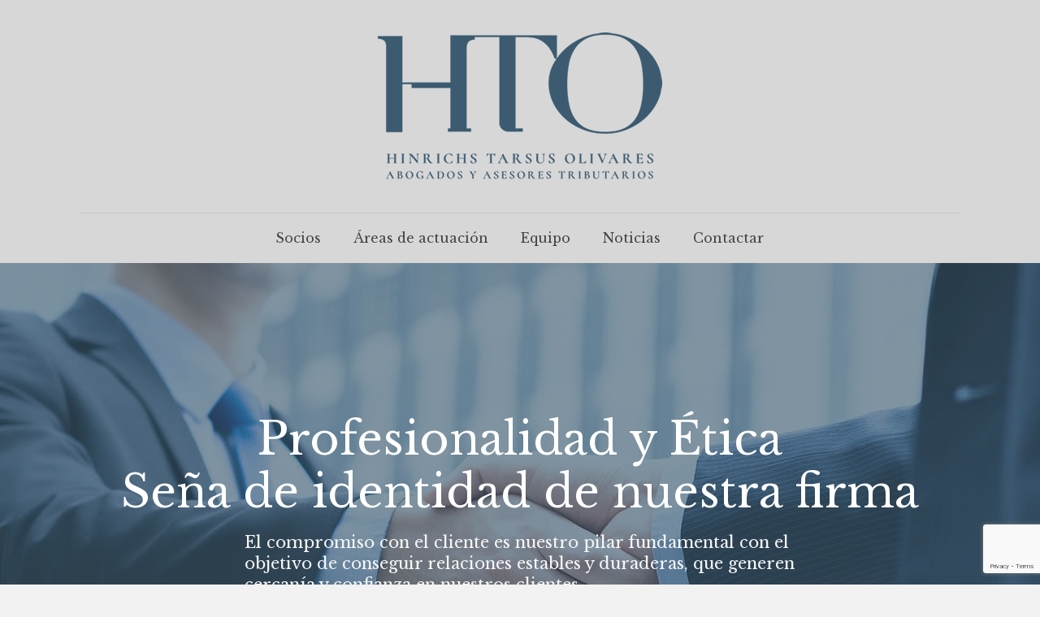

--- FILE ---
content_type: text/html; charset=utf-8
request_url: https://www.google.com/recaptcha/api2/anchor?ar=1&k=6LdiTLkUAAAAAExYBazi_J7q31pzPYnzEXkM11ud&co=aHR0cHM6Ly9odG9hYm9nYWRvcy5jb206NDQz&hl=en&v=PoyoqOPhxBO7pBk68S4YbpHZ&size=invisible&anchor-ms=20000&execute-ms=30000&cb=zf62o3l5a12m
body_size: 48803
content:
<!DOCTYPE HTML><html dir="ltr" lang="en"><head><meta http-equiv="Content-Type" content="text/html; charset=UTF-8">
<meta http-equiv="X-UA-Compatible" content="IE=edge">
<title>reCAPTCHA</title>
<style type="text/css">
/* cyrillic-ext */
@font-face {
  font-family: 'Roboto';
  font-style: normal;
  font-weight: 400;
  font-stretch: 100%;
  src: url(//fonts.gstatic.com/s/roboto/v48/KFO7CnqEu92Fr1ME7kSn66aGLdTylUAMa3GUBHMdazTgWw.woff2) format('woff2');
  unicode-range: U+0460-052F, U+1C80-1C8A, U+20B4, U+2DE0-2DFF, U+A640-A69F, U+FE2E-FE2F;
}
/* cyrillic */
@font-face {
  font-family: 'Roboto';
  font-style: normal;
  font-weight: 400;
  font-stretch: 100%;
  src: url(//fonts.gstatic.com/s/roboto/v48/KFO7CnqEu92Fr1ME7kSn66aGLdTylUAMa3iUBHMdazTgWw.woff2) format('woff2');
  unicode-range: U+0301, U+0400-045F, U+0490-0491, U+04B0-04B1, U+2116;
}
/* greek-ext */
@font-face {
  font-family: 'Roboto';
  font-style: normal;
  font-weight: 400;
  font-stretch: 100%;
  src: url(//fonts.gstatic.com/s/roboto/v48/KFO7CnqEu92Fr1ME7kSn66aGLdTylUAMa3CUBHMdazTgWw.woff2) format('woff2');
  unicode-range: U+1F00-1FFF;
}
/* greek */
@font-face {
  font-family: 'Roboto';
  font-style: normal;
  font-weight: 400;
  font-stretch: 100%;
  src: url(//fonts.gstatic.com/s/roboto/v48/KFO7CnqEu92Fr1ME7kSn66aGLdTylUAMa3-UBHMdazTgWw.woff2) format('woff2');
  unicode-range: U+0370-0377, U+037A-037F, U+0384-038A, U+038C, U+038E-03A1, U+03A3-03FF;
}
/* math */
@font-face {
  font-family: 'Roboto';
  font-style: normal;
  font-weight: 400;
  font-stretch: 100%;
  src: url(//fonts.gstatic.com/s/roboto/v48/KFO7CnqEu92Fr1ME7kSn66aGLdTylUAMawCUBHMdazTgWw.woff2) format('woff2');
  unicode-range: U+0302-0303, U+0305, U+0307-0308, U+0310, U+0312, U+0315, U+031A, U+0326-0327, U+032C, U+032F-0330, U+0332-0333, U+0338, U+033A, U+0346, U+034D, U+0391-03A1, U+03A3-03A9, U+03B1-03C9, U+03D1, U+03D5-03D6, U+03F0-03F1, U+03F4-03F5, U+2016-2017, U+2034-2038, U+203C, U+2040, U+2043, U+2047, U+2050, U+2057, U+205F, U+2070-2071, U+2074-208E, U+2090-209C, U+20D0-20DC, U+20E1, U+20E5-20EF, U+2100-2112, U+2114-2115, U+2117-2121, U+2123-214F, U+2190, U+2192, U+2194-21AE, U+21B0-21E5, U+21F1-21F2, U+21F4-2211, U+2213-2214, U+2216-22FF, U+2308-230B, U+2310, U+2319, U+231C-2321, U+2336-237A, U+237C, U+2395, U+239B-23B7, U+23D0, U+23DC-23E1, U+2474-2475, U+25AF, U+25B3, U+25B7, U+25BD, U+25C1, U+25CA, U+25CC, U+25FB, U+266D-266F, U+27C0-27FF, U+2900-2AFF, U+2B0E-2B11, U+2B30-2B4C, U+2BFE, U+3030, U+FF5B, U+FF5D, U+1D400-1D7FF, U+1EE00-1EEFF;
}
/* symbols */
@font-face {
  font-family: 'Roboto';
  font-style: normal;
  font-weight: 400;
  font-stretch: 100%;
  src: url(//fonts.gstatic.com/s/roboto/v48/KFO7CnqEu92Fr1ME7kSn66aGLdTylUAMaxKUBHMdazTgWw.woff2) format('woff2');
  unicode-range: U+0001-000C, U+000E-001F, U+007F-009F, U+20DD-20E0, U+20E2-20E4, U+2150-218F, U+2190, U+2192, U+2194-2199, U+21AF, U+21E6-21F0, U+21F3, U+2218-2219, U+2299, U+22C4-22C6, U+2300-243F, U+2440-244A, U+2460-24FF, U+25A0-27BF, U+2800-28FF, U+2921-2922, U+2981, U+29BF, U+29EB, U+2B00-2BFF, U+4DC0-4DFF, U+FFF9-FFFB, U+10140-1018E, U+10190-1019C, U+101A0, U+101D0-101FD, U+102E0-102FB, U+10E60-10E7E, U+1D2C0-1D2D3, U+1D2E0-1D37F, U+1F000-1F0FF, U+1F100-1F1AD, U+1F1E6-1F1FF, U+1F30D-1F30F, U+1F315, U+1F31C, U+1F31E, U+1F320-1F32C, U+1F336, U+1F378, U+1F37D, U+1F382, U+1F393-1F39F, U+1F3A7-1F3A8, U+1F3AC-1F3AF, U+1F3C2, U+1F3C4-1F3C6, U+1F3CA-1F3CE, U+1F3D4-1F3E0, U+1F3ED, U+1F3F1-1F3F3, U+1F3F5-1F3F7, U+1F408, U+1F415, U+1F41F, U+1F426, U+1F43F, U+1F441-1F442, U+1F444, U+1F446-1F449, U+1F44C-1F44E, U+1F453, U+1F46A, U+1F47D, U+1F4A3, U+1F4B0, U+1F4B3, U+1F4B9, U+1F4BB, U+1F4BF, U+1F4C8-1F4CB, U+1F4D6, U+1F4DA, U+1F4DF, U+1F4E3-1F4E6, U+1F4EA-1F4ED, U+1F4F7, U+1F4F9-1F4FB, U+1F4FD-1F4FE, U+1F503, U+1F507-1F50B, U+1F50D, U+1F512-1F513, U+1F53E-1F54A, U+1F54F-1F5FA, U+1F610, U+1F650-1F67F, U+1F687, U+1F68D, U+1F691, U+1F694, U+1F698, U+1F6AD, U+1F6B2, U+1F6B9-1F6BA, U+1F6BC, U+1F6C6-1F6CF, U+1F6D3-1F6D7, U+1F6E0-1F6EA, U+1F6F0-1F6F3, U+1F6F7-1F6FC, U+1F700-1F7FF, U+1F800-1F80B, U+1F810-1F847, U+1F850-1F859, U+1F860-1F887, U+1F890-1F8AD, U+1F8B0-1F8BB, U+1F8C0-1F8C1, U+1F900-1F90B, U+1F93B, U+1F946, U+1F984, U+1F996, U+1F9E9, U+1FA00-1FA6F, U+1FA70-1FA7C, U+1FA80-1FA89, U+1FA8F-1FAC6, U+1FACE-1FADC, U+1FADF-1FAE9, U+1FAF0-1FAF8, U+1FB00-1FBFF;
}
/* vietnamese */
@font-face {
  font-family: 'Roboto';
  font-style: normal;
  font-weight: 400;
  font-stretch: 100%;
  src: url(//fonts.gstatic.com/s/roboto/v48/KFO7CnqEu92Fr1ME7kSn66aGLdTylUAMa3OUBHMdazTgWw.woff2) format('woff2');
  unicode-range: U+0102-0103, U+0110-0111, U+0128-0129, U+0168-0169, U+01A0-01A1, U+01AF-01B0, U+0300-0301, U+0303-0304, U+0308-0309, U+0323, U+0329, U+1EA0-1EF9, U+20AB;
}
/* latin-ext */
@font-face {
  font-family: 'Roboto';
  font-style: normal;
  font-weight: 400;
  font-stretch: 100%;
  src: url(//fonts.gstatic.com/s/roboto/v48/KFO7CnqEu92Fr1ME7kSn66aGLdTylUAMa3KUBHMdazTgWw.woff2) format('woff2');
  unicode-range: U+0100-02BA, U+02BD-02C5, U+02C7-02CC, U+02CE-02D7, U+02DD-02FF, U+0304, U+0308, U+0329, U+1D00-1DBF, U+1E00-1E9F, U+1EF2-1EFF, U+2020, U+20A0-20AB, U+20AD-20C0, U+2113, U+2C60-2C7F, U+A720-A7FF;
}
/* latin */
@font-face {
  font-family: 'Roboto';
  font-style: normal;
  font-weight: 400;
  font-stretch: 100%;
  src: url(//fonts.gstatic.com/s/roboto/v48/KFO7CnqEu92Fr1ME7kSn66aGLdTylUAMa3yUBHMdazQ.woff2) format('woff2');
  unicode-range: U+0000-00FF, U+0131, U+0152-0153, U+02BB-02BC, U+02C6, U+02DA, U+02DC, U+0304, U+0308, U+0329, U+2000-206F, U+20AC, U+2122, U+2191, U+2193, U+2212, U+2215, U+FEFF, U+FFFD;
}
/* cyrillic-ext */
@font-face {
  font-family: 'Roboto';
  font-style: normal;
  font-weight: 500;
  font-stretch: 100%;
  src: url(//fonts.gstatic.com/s/roboto/v48/KFO7CnqEu92Fr1ME7kSn66aGLdTylUAMa3GUBHMdazTgWw.woff2) format('woff2');
  unicode-range: U+0460-052F, U+1C80-1C8A, U+20B4, U+2DE0-2DFF, U+A640-A69F, U+FE2E-FE2F;
}
/* cyrillic */
@font-face {
  font-family: 'Roboto';
  font-style: normal;
  font-weight: 500;
  font-stretch: 100%;
  src: url(//fonts.gstatic.com/s/roboto/v48/KFO7CnqEu92Fr1ME7kSn66aGLdTylUAMa3iUBHMdazTgWw.woff2) format('woff2');
  unicode-range: U+0301, U+0400-045F, U+0490-0491, U+04B0-04B1, U+2116;
}
/* greek-ext */
@font-face {
  font-family: 'Roboto';
  font-style: normal;
  font-weight: 500;
  font-stretch: 100%;
  src: url(//fonts.gstatic.com/s/roboto/v48/KFO7CnqEu92Fr1ME7kSn66aGLdTylUAMa3CUBHMdazTgWw.woff2) format('woff2');
  unicode-range: U+1F00-1FFF;
}
/* greek */
@font-face {
  font-family: 'Roboto';
  font-style: normal;
  font-weight: 500;
  font-stretch: 100%;
  src: url(//fonts.gstatic.com/s/roboto/v48/KFO7CnqEu92Fr1ME7kSn66aGLdTylUAMa3-UBHMdazTgWw.woff2) format('woff2');
  unicode-range: U+0370-0377, U+037A-037F, U+0384-038A, U+038C, U+038E-03A1, U+03A3-03FF;
}
/* math */
@font-face {
  font-family: 'Roboto';
  font-style: normal;
  font-weight: 500;
  font-stretch: 100%;
  src: url(//fonts.gstatic.com/s/roboto/v48/KFO7CnqEu92Fr1ME7kSn66aGLdTylUAMawCUBHMdazTgWw.woff2) format('woff2');
  unicode-range: U+0302-0303, U+0305, U+0307-0308, U+0310, U+0312, U+0315, U+031A, U+0326-0327, U+032C, U+032F-0330, U+0332-0333, U+0338, U+033A, U+0346, U+034D, U+0391-03A1, U+03A3-03A9, U+03B1-03C9, U+03D1, U+03D5-03D6, U+03F0-03F1, U+03F4-03F5, U+2016-2017, U+2034-2038, U+203C, U+2040, U+2043, U+2047, U+2050, U+2057, U+205F, U+2070-2071, U+2074-208E, U+2090-209C, U+20D0-20DC, U+20E1, U+20E5-20EF, U+2100-2112, U+2114-2115, U+2117-2121, U+2123-214F, U+2190, U+2192, U+2194-21AE, U+21B0-21E5, U+21F1-21F2, U+21F4-2211, U+2213-2214, U+2216-22FF, U+2308-230B, U+2310, U+2319, U+231C-2321, U+2336-237A, U+237C, U+2395, U+239B-23B7, U+23D0, U+23DC-23E1, U+2474-2475, U+25AF, U+25B3, U+25B7, U+25BD, U+25C1, U+25CA, U+25CC, U+25FB, U+266D-266F, U+27C0-27FF, U+2900-2AFF, U+2B0E-2B11, U+2B30-2B4C, U+2BFE, U+3030, U+FF5B, U+FF5D, U+1D400-1D7FF, U+1EE00-1EEFF;
}
/* symbols */
@font-face {
  font-family: 'Roboto';
  font-style: normal;
  font-weight: 500;
  font-stretch: 100%;
  src: url(//fonts.gstatic.com/s/roboto/v48/KFO7CnqEu92Fr1ME7kSn66aGLdTylUAMaxKUBHMdazTgWw.woff2) format('woff2');
  unicode-range: U+0001-000C, U+000E-001F, U+007F-009F, U+20DD-20E0, U+20E2-20E4, U+2150-218F, U+2190, U+2192, U+2194-2199, U+21AF, U+21E6-21F0, U+21F3, U+2218-2219, U+2299, U+22C4-22C6, U+2300-243F, U+2440-244A, U+2460-24FF, U+25A0-27BF, U+2800-28FF, U+2921-2922, U+2981, U+29BF, U+29EB, U+2B00-2BFF, U+4DC0-4DFF, U+FFF9-FFFB, U+10140-1018E, U+10190-1019C, U+101A0, U+101D0-101FD, U+102E0-102FB, U+10E60-10E7E, U+1D2C0-1D2D3, U+1D2E0-1D37F, U+1F000-1F0FF, U+1F100-1F1AD, U+1F1E6-1F1FF, U+1F30D-1F30F, U+1F315, U+1F31C, U+1F31E, U+1F320-1F32C, U+1F336, U+1F378, U+1F37D, U+1F382, U+1F393-1F39F, U+1F3A7-1F3A8, U+1F3AC-1F3AF, U+1F3C2, U+1F3C4-1F3C6, U+1F3CA-1F3CE, U+1F3D4-1F3E0, U+1F3ED, U+1F3F1-1F3F3, U+1F3F5-1F3F7, U+1F408, U+1F415, U+1F41F, U+1F426, U+1F43F, U+1F441-1F442, U+1F444, U+1F446-1F449, U+1F44C-1F44E, U+1F453, U+1F46A, U+1F47D, U+1F4A3, U+1F4B0, U+1F4B3, U+1F4B9, U+1F4BB, U+1F4BF, U+1F4C8-1F4CB, U+1F4D6, U+1F4DA, U+1F4DF, U+1F4E3-1F4E6, U+1F4EA-1F4ED, U+1F4F7, U+1F4F9-1F4FB, U+1F4FD-1F4FE, U+1F503, U+1F507-1F50B, U+1F50D, U+1F512-1F513, U+1F53E-1F54A, U+1F54F-1F5FA, U+1F610, U+1F650-1F67F, U+1F687, U+1F68D, U+1F691, U+1F694, U+1F698, U+1F6AD, U+1F6B2, U+1F6B9-1F6BA, U+1F6BC, U+1F6C6-1F6CF, U+1F6D3-1F6D7, U+1F6E0-1F6EA, U+1F6F0-1F6F3, U+1F6F7-1F6FC, U+1F700-1F7FF, U+1F800-1F80B, U+1F810-1F847, U+1F850-1F859, U+1F860-1F887, U+1F890-1F8AD, U+1F8B0-1F8BB, U+1F8C0-1F8C1, U+1F900-1F90B, U+1F93B, U+1F946, U+1F984, U+1F996, U+1F9E9, U+1FA00-1FA6F, U+1FA70-1FA7C, U+1FA80-1FA89, U+1FA8F-1FAC6, U+1FACE-1FADC, U+1FADF-1FAE9, U+1FAF0-1FAF8, U+1FB00-1FBFF;
}
/* vietnamese */
@font-face {
  font-family: 'Roboto';
  font-style: normal;
  font-weight: 500;
  font-stretch: 100%;
  src: url(//fonts.gstatic.com/s/roboto/v48/KFO7CnqEu92Fr1ME7kSn66aGLdTylUAMa3OUBHMdazTgWw.woff2) format('woff2');
  unicode-range: U+0102-0103, U+0110-0111, U+0128-0129, U+0168-0169, U+01A0-01A1, U+01AF-01B0, U+0300-0301, U+0303-0304, U+0308-0309, U+0323, U+0329, U+1EA0-1EF9, U+20AB;
}
/* latin-ext */
@font-face {
  font-family: 'Roboto';
  font-style: normal;
  font-weight: 500;
  font-stretch: 100%;
  src: url(//fonts.gstatic.com/s/roboto/v48/KFO7CnqEu92Fr1ME7kSn66aGLdTylUAMa3KUBHMdazTgWw.woff2) format('woff2');
  unicode-range: U+0100-02BA, U+02BD-02C5, U+02C7-02CC, U+02CE-02D7, U+02DD-02FF, U+0304, U+0308, U+0329, U+1D00-1DBF, U+1E00-1E9F, U+1EF2-1EFF, U+2020, U+20A0-20AB, U+20AD-20C0, U+2113, U+2C60-2C7F, U+A720-A7FF;
}
/* latin */
@font-face {
  font-family: 'Roboto';
  font-style: normal;
  font-weight: 500;
  font-stretch: 100%;
  src: url(//fonts.gstatic.com/s/roboto/v48/KFO7CnqEu92Fr1ME7kSn66aGLdTylUAMa3yUBHMdazQ.woff2) format('woff2');
  unicode-range: U+0000-00FF, U+0131, U+0152-0153, U+02BB-02BC, U+02C6, U+02DA, U+02DC, U+0304, U+0308, U+0329, U+2000-206F, U+20AC, U+2122, U+2191, U+2193, U+2212, U+2215, U+FEFF, U+FFFD;
}
/* cyrillic-ext */
@font-face {
  font-family: 'Roboto';
  font-style: normal;
  font-weight: 900;
  font-stretch: 100%;
  src: url(//fonts.gstatic.com/s/roboto/v48/KFO7CnqEu92Fr1ME7kSn66aGLdTylUAMa3GUBHMdazTgWw.woff2) format('woff2');
  unicode-range: U+0460-052F, U+1C80-1C8A, U+20B4, U+2DE0-2DFF, U+A640-A69F, U+FE2E-FE2F;
}
/* cyrillic */
@font-face {
  font-family: 'Roboto';
  font-style: normal;
  font-weight: 900;
  font-stretch: 100%;
  src: url(//fonts.gstatic.com/s/roboto/v48/KFO7CnqEu92Fr1ME7kSn66aGLdTylUAMa3iUBHMdazTgWw.woff2) format('woff2');
  unicode-range: U+0301, U+0400-045F, U+0490-0491, U+04B0-04B1, U+2116;
}
/* greek-ext */
@font-face {
  font-family: 'Roboto';
  font-style: normal;
  font-weight: 900;
  font-stretch: 100%;
  src: url(//fonts.gstatic.com/s/roboto/v48/KFO7CnqEu92Fr1ME7kSn66aGLdTylUAMa3CUBHMdazTgWw.woff2) format('woff2');
  unicode-range: U+1F00-1FFF;
}
/* greek */
@font-face {
  font-family: 'Roboto';
  font-style: normal;
  font-weight: 900;
  font-stretch: 100%;
  src: url(//fonts.gstatic.com/s/roboto/v48/KFO7CnqEu92Fr1ME7kSn66aGLdTylUAMa3-UBHMdazTgWw.woff2) format('woff2');
  unicode-range: U+0370-0377, U+037A-037F, U+0384-038A, U+038C, U+038E-03A1, U+03A3-03FF;
}
/* math */
@font-face {
  font-family: 'Roboto';
  font-style: normal;
  font-weight: 900;
  font-stretch: 100%;
  src: url(//fonts.gstatic.com/s/roboto/v48/KFO7CnqEu92Fr1ME7kSn66aGLdTylUAMawCUBHMdazTgWw.woff2) format('woff2');
  unicode-range: U+0302-0303, U+0305, U+0307-0308, U+0310, U+0312, U+0315, U+031A, U+0326-0327, U+032C, U+032F-0330, U+0332-0333, U+0338, U+033A, U+0346, U+034D, U+0391-03A1, U+03A3-03A9, U+03B1-03C9, U+03D1, U+03D5-03D6, U+03F0-03F1, U+03F4-03F5, U+2016-2017, U+2034-2038, U+203C, U+2040, U+2043, U+2047, U+2050, U+2057, U+205F, U+2070-2071, U+2074-208E, U+2090-209C, U+20D0-20DC, U+20E1, U+20E5-20EF, U+2100-2112, U+2114-2115, U+2117-2121, U+2123-214F, U+2190, U+2192, U+2194-21AE, U+21B0-21E5, U+21F1-21F2, U+21F4-2211, U+2213-2214, U+2216-22FF, U+2308-230B, U+2310, U+2319, U+231C-2321, U+2336-237A, U+237C, U+2395, U+239B-23B7, U+23D0, U+23DC-23E1, U+2474-2475, U+25AF, U+25B3, U+25B7, U+25BD, U+25C1, U+25CA, U+25CC, U+25FB, U+266D-266F, U+27C0-27FF, U+2900-2AFF, U+2B0E-2B11, U+2B30-2B4C, U+2BFE, U+3030, U+FF5B, U+FF5D, U+1D400-1D7FF, U+1EE00-1EEFF;
}
/* symbols */
@font-face {
  font-family: 'Roboto';
  font-style: normal;
  font-weight: 900;
  font-stretch: 100%;
  src: url(//fonts.gstatic.com/s/roboto/v48/KFO7CnqEu92Fr1ME7kSn66aGLdTylUAMaxKUBHMdazTgWw.woff2) format('woff2');
  unicode-range: U+0001-000C, U+000E-001F, U+007F-009F, U+20DD-20E0, U+20E2-20E4, U+2150-218F, U+2190, U+2192, U+2194-2199, U+21AF, U+21E6-21F0, U+21F3, U+2218-2219, U+2299, U+22C4-22C6, U+2300-243F, U+2440-244A, U+2460-24FF, U+25A0-27BF, U+2800-28FF, U+2921-2922, U+2981, U+29BF, U+29EB, U+2B00-2BFF, U+4DC0-4DFF, U+FFF9-FFFB, U+10140-1018E, U+10190-1019C, U+101A0, U+101D0-101FD, U+102E0-102FB, U+10E60-10E7E, U+1D2C0-1D2D3, U+1D2E0-1D37F, U+1F000-1F0FF, U+1F100-1F1AD, U+1F1E6-1F1FF, U+1F30D-1F30F, U+1F315, U+1F31C, U+1F31E, U+1F320-1F32C, U+1F336, U+1F378, U+1F37D, U+1F382, U+1F393-1F39F, U+1F3A7-1F3A8, U+1F3AC-1F3AF, U+1F3C2, U+1F3C4-1F3C6, U+1F3CA-1F3CE, U+1F3D4-1F3E0, U+1F3ED, U+1F3F1-1F3F3, U+1F3F5-1F3F7, U+1F408, U+1F415, U+1F41F, U+1F426, U+1F43F, U+1F441-1F442, U+1F444, U+1F446-1F449, U+1F44C-1F44E, U+1F453, U+1F46A, U+1F47D, U+1F4A3, U+1F4B0, U+1F4B3, U+1F4B9, U+1F4BB, U+1F4BF, U+1F4C8-1F4CB, U+1F4D6, U+1F4DA, U+1F4DF, U+1F4E3-1F4E6, U+1F4EA-1F4ED, U+1F4F7, U+1F4F9-1F4FB, U+1F4FD-1F4FE, U+1F503, U+1F507-1F50B, U+1F50D, U+1F512-1F513, U+1F53E-1F54A, U+1F54F-1F5FA, U+1F610, U+1F650-1F67F, U+1F687, U+1F68D, U+1F691, U+1F694, U+1F698, U+1F6AD, U+1F6B2, U+1F6B9-1F6BA, U+1F6BC, U+1F6C6-1F6CF, U+1F6D3-1F6D7, U+1F6E0-1F6EA, U+1F6F0-1F6F3, U+1F6F7-1F6FC, U+1F700-1F7FF, U+1F800-1F80B, U+1F810-1F847, U+1F850-1F859, U+1F860-1F887, U+1F890-1F8AD, U+1F8B0-1F8BB, U+1F8C0-1F8C1, U+1F900-1F90B, U+1F93B, U+1F946, U+1F984, U+1F996, U+1F9E9, U+1FA00-1FA6F, U+1FA70-1FA7C, U+1FA80-1FA89, U+1FA8F-1FAC6, U+1FACE-1FADC, U+1FADF-1FAE9, U+1FAF0-1FAF8, U+1FB00-1FBFF;
}
/* vietnamese */
@font-face {
  font-family: 'Roboto';
  font-style: normal;
  font-weight: 900;
  font-stretch: 100%;
  src: url(//fonts.gstatic.com/s/roboto/v48/KFO7CnqEu92Fr1ME7kSn66aGLdTylUAMa3OUBHMdazTgWw.woff2) format('woff2');
  unicode-range: U+0102-0103, U+0110-0111, U+0128-0129, U+0168-0169, U+01A0-01A1, U+01AF-01B0, U+0300-0301, U+0303-0304, U+0308-0309, U+0323, U+0329, U+1EA0-1EF9, U+20AB;
}
/* latin-ext */
@font-face {
  font-family: 'Roboto';
  font-style: normal;
  font-weight: 900;
  font-stretch: 100%;
  src: url(//fonts.gstatic.com/s/roboto/v48/KFO7CnqEu92Fr1ME7kSn66aGLdTylUAMa3KUBHMdazTgWw.woff2) format('woff2');
  unicode-range: U+0100-02BA, U+02BD-02C5, U+02C7-02CC, U+02CE-02D7, U+02DD-02FF, U+0304, U+0308, U+0329, U+1D00-1DBF, U+1E00-1E9F, U+1EF2-1EFF, U+2020, U+20A0-20AB, U+20AD-20C0, U+2113, U+2C60-2C7F, U+A720-A7FF;
}
/* latin */
@font-face {
  font-family: 'Roboto';
  font-style: normal;
  font-weight: 900;
  font-stretch: 100%;
  src: url(//fonts.gstatic.com/s/roboto/v48/KFO7CnqEu92Fr1ME7kSn66aGLdTylUAMa3yUBHMdazQ.woff2) format('woff2');
  unicode-range: U+0000-00FF, U+0131, U+0152-0153, U+02BB-02BC, U+02C6, U+02DA, U+02DC, U+0304, U+0308, U+0329, U+2000-206F, U+20AC, U+2122, U+2191, U+2193, U+2212, U+2215, U+FEFF, U+FFFD;
}

</style>
<link rel="stylesheet" type="text/css" href="https://www.gstatic.com/recaptcha/releases/PoyoqOPhxBO7pBk68S4YbpHZ/styles__ltr.css">
<script nonce="HbqpoyaHrbNmR-4MFomKeA" type="text/javascript">window['__recaptcha_api'] = 'https://www.google.com/recaptcha/api2/';</script>
<script type="text/javascript" src="https://www.gstatic.com/recaptcha/releases/PoyoqOPhxBO7pBk68S4YbpHZ/recaptcha__en.js" nonce="HbqpoyaHrbNmR-4MFomKeA">
      
    </script></head>
<body><div id="rc-anchor-alert" class="rc-anchor-alert"></div>
<input type="hidden" id="recaptcha-token" value="[base64]">
<script type="text/javascript" nonce="HbqpoyaHrbNmR-4MFomKeA">
      recaptcha.anchor.Main.init("[\x22ainput\x22,[\x22bgdata\x22,\x22\x22,\[base64]/[base64]/[base64]/KE4oMTI0LHYsdi5HKSxMWihsLHYpKTpOKDEyNCx2LGwpLFYpLHYpLFQpKSxGKDE3MSx2KX0scjc9ZnVuY3Rpb24obCl7cmV0dXJuIGx9LEM9ZnVuY3Rpb24obCxWLHYpe04odixsLFYpLFZbYWtdPTI3OTZ9LG49ZnVuY3Rpb24obCxWKXtWLlg9KChWLlg/[base64]/[base64]/[base64]/[base64]/[base64]/[base64]/[base64]/[base64]/[base64]/[base64]/[base64]\\u003d\x22,\[base64]\\u003d\x22,\x22w6M1VkzCucKawrTClcOtwrgZJsO7w7bDqXktwq/DpsOmwqTDoEgaL8K2wooCAy9JBcOlw6vDjsKGwrlAViJJw7EFw4XCuxHCnRFPf8Ozw6PCsDLCjsKbVsOkfcO9woVMwq5vPRUew5DCv1HCrMOQCcOFw7Vww61JCcOCwq9EwqTDmhtmLhYGfnZIw4dVYsK+w7Frw6nDrsOJw5AJw5TDtE7ClsKOwo/DiyTDmCEXw6skCVHDsUxhw7nDtkPCpDvCqMOPwqDCrcKMAMK9wphVwpYSZ2V7Tklaw4F3w7PDilfDsMObwpbCsMKFwrDDiMKVSVdCGw0gNUhKE33DlMKzwocRw412BMKna8Ovw5nCr8OwIcO9wq/CgVckBcOIMH/CkVAAw5LDuwjCv2ctQsO6w6ESw7/Cg019Oz/[base64]/BQPCh8KSc3TDkB/CkMKxw6dlIsO0worCg8KDTcOpBVXDrMKSwoMEwojCh8KNw5rDtnbCgl4hw60Vwo4xw6HCm8KRwo/DhcOZRsKeMMOsw7t/wrrDrsKmwrRAw7zCrAZqIsKXKsOudVnCusK4D3LCtsOAw5ckw6NDw5M4AsOddMKew6w+w4vCgUHDrsK3wpvCg8ORCzgVw4wQUsKyTsKPUMK3QMO6fxvCgwMVwpXDksOZwrzCmWJ4R8KGeVg7YsOhw75zwqNCK07DniBDw6pNw43CisKew4YiE8OAwpnCo8OvJF7Cv8K/[base64]/CrcKgPGgzwpTCucKGw7TDmwHCmsOJI8O9RigIFhRwbsOKwo7DpntwewTDusO0wpDDhMKxZcKbw5d2QTnCmsO4ZwM0wrzCj8OLw5lSwqIBw6TCrsOVenM/KsOuNsOjw6/CiMOhQcONw4EFA8K+wqvDvAFpUcK9Z8OVM8O4ecKDcQHDocO/T3dLYDhmwr9sKkFnGsK7wqR6UjRtw7oQw4DCiyDCtwtOwp5/RwLCn8KFwpkHDsOZwr8HwovDhk3CliN4BnfCrsKvGsKlRU/[base64]/DpVbCjys6w63CjsK2LcOpZMOeV8OFYcOEGsKuWMO4PwANR8OtDS1QOUMawq58b8Ozw63Cm8K7wrTCplHDmy/Dg8OiT8KHPS9kwo8gODNvXMKtw4ANO8OAw5HCssOEHnI9fcK+wo7CpQhfwp3CmRvCmzQ+w4pDBjgtwpjDtzZjfnzDrikyw6PDtiLCp3VQw4FwC8OGw6XDgB/DkcOMwpAJwrTCoktJwpNQQsO3Y8KCGMKLQi/DnwVFEmk5BMKHNCgsw4XCjUDDmsKZw7HCtcKEdiYSw5daw4NfenAtw43DgBDChsOzNwHCjhPDkF3CosK6RnIgFXM9wobCkcOza8Kawp/CiMKyAsKqf8OkGx3CsMOLGnnDoMOsNxgyw7g/VHMUw6piw5MdPsO3w4oYw4jDicKJw4AdJhDCslpxSkDDpETCvsKqw5fDnsOIc8K6wrTDrmVew51UYMKRw4dsJ2DCtsKEa8KSwrcnwogAWHwKAMOXw4nDjMO/RsK6OMO1w77CtwYGw5TCv8KmGcKXKDDDvVENwrrDl8Kkwq3Di8KMw4pOKsOTw6g1MMKaF3Yhwo3DhAMVaFkIKT3Dq2rDsjJ7VgHCnMOCw79QSMK9Dg5pw6ROZMOMwoRUw7nCqg82dcOTwplRb8KXwo8tfk5Vw6w/woQ3wpbDm8KKw57DvUlSw7IYw7LDvgsdXcO1wqlVZMKZF2TCngDDgmoYXsKBa0HCtydCJsKfPcKtw43CjxrDjkArwpQiwqx8w49Hw47DisOGw4HDlcKTczHDoQwQXXhhATQXwrBqwqMXwrtzw7lUHgjCkA7Cv8KBwqElw49Xw6XCpGgnw6bCpQfDhcK8w7nCkn/DjyjCgsO+MARBAMOpw5pVwqfCk8OGwr0Lw6Bmw7cnbsO/wpXDnsKqL1bCpcOFwoovw6XDuT4iw7TDucKHDnEVZDnCmBZcZsO2dWzDkMKfworCpgPCvcOgw5DCp8K+wrQCTsKhTcKgLcOswojDmm5EwrRZwrvCqUkhPMKBbMKVWgjCvkc/HcKGwqnCncOKTQhCcx7CrGfCmyXCj15kaMKgTsO3BDTClifDjxnDoUfDl8OSTcOUwo/Ch8OdwqgrHB7Dn8KBK8KxwqTDoMOtEsKJFjBTQ1/[base64]/CusOcworDncK3bSbDnGfCssKRw4HDh8Kgw4MlHhXCiUkdQQLDrMOQPkXCjnbDkMO0wpvChWMBXR1uw5jDj3XDhh5NP3cgw4PCtDV9VCJLKMKEKMOjIR/[base64]/asKoXQvDm8KEw6ZGfR1Vwr7CuSTDizcKK8OIwqxRwqJqT8KgQcOlwrrDl1EHeCdUYEnDmVzDuyzCpcOEwqHDm8OLRsKCDXkXwqLDpD91PcK0w5fDlUQQdRjDoiBrwotIJMKNJQnDmcO1LcK/SDtlMwoZJ8OIGizClcOvw58gFiI/[base64]/wo7DhxlCwpvCsnEtw6fDp14nw7fDpUYKwr1lZW/Cg0zDs8OCwofCgsKfwqdcw7HCrMKranHDtMKiX8K/[base64]/[base64]/CiXQWw7QJGhEJw6wsw7XDscObKlkzSz3DksOGwqVkXsKHwqLDhsOeAcKWUcOWEsKWODfChsKswp/Ch8OsMTQrbVPComlnwonCsD3Cs8O9EsOzDsOhW2ZwJcKewoXDvMOiwqt6c8ODcMK7WcOmasK5woRdw6Ykw4zCk0AhwofDgFlrwrXDtTo0wrnCkTJRbSZ6XsOowqIbWMKyesOxYMOWXsOlDjF0woxOGk7CnsO/woPCkmjCmV1Nw5l5OcKkO8OQwqXCq2V7fcOBw4vCnzxpw5fCuMOowrgww7bCi8KbKgHClcOUZ24jw7rCpMKGw644wrMKw7nDlQxVwozDhVFSwr/[base64]/wp7Dj23Ch0QAwqUNaMO8DyZQwrFlE0DDn8KMw45rwrRkX1vDk1hRasKFw6NoAMO/EmvCqMKAwq/CtzjDkcOowphLw7VMbsO8dcK+w6HDmcKWbjDCrMOXw4XCicOjOgTCg0vDpQFZwqEZwoTDmsO4T2XCjinCkcOJGTLCoMO5wo5dIsODwo0lw7kpMzgMV8KYBF7CnMOCw7N2w7bCjMKOw54iAR3DgWHDoBhWw5E3wq0SFjkrw5NyUS/DkSEnw4jDr8OCWjVswq5nwpQuwrTDiUPCnjzDlcKbw5bDvsKsdipMSsOswr/DoyPCoAsuJsOXFcK1w5YQDcOqwpjCiMKCwrvDscOqGCxeZwbDvVrCt8Olwo/CoCMtw63CpMOrKnPCp8K1VcOpAsOTwoPDsRXCtAFNcnbCpENHwpTCkgBKV8KKHcKKRHbDlUHCo2kydcO5EsOMwqjCnmoPw4XCscKCw4taCi/DhWhODRzDl0kfw5PDoiXCi17Cq3QJwp4bw7fCnG5eJBUVd8KqNzAsZ8O+wqcDwqUfwpMzwpsjSCXDnxBIKMKfV8Kxw4XCmMOww67CiXM9U8OKw54pe8OsFWAZCVB8wqEhwpNywp/DssKsNMO2w4bDmMOhakU/HHjDnsOiwqo2w79Mwr3DuhnDm8OTwrV+w6PCnCzCicOAJxo3DEbDrsONfCo9w7fDj0jCvMOiw6V2EWIuwqITHcKnSMOQw7QGwqEQHcK+w4/CksOjNcKUw6JENzjDu15jBcKnUkLDpVQhw4PCgFgswqZtL8OPOU3CoxfCt8ONamrDnUsMw5YJCsKGTcOue2orEVrDoj7DhsKfYnnChXPDrmdEMsKhw5MAw6/[base64]/PxwQfsOLwrjDgcObBWXDrwfDhhxjFsKpw4rDlcOCwrPChE9ywqTCkcOFacOXwqwbYBHCkMK7dyExwq7DmwPDn2FcwoVGWhd9WzrDq13CqMO/IyXDtcOKwqwkO8KbwqjDocOxwoHDncKjw6zDlmrCnQLCpMOVNmLDsMKbURzDpcOOwr/Cqn7DtMKMHzvCvMKGYMKAwpLCswXDjjZkw7sfHkHCo8OFK8KMXsOdcMOXWMKHwrsOXgXCsSLDtcOaEMKqw4fCiDzDljJ9w7nCi8O9wojCr8KYPyvCoMOhw4cRRD3CosKvYnBzUW3DvsKsQlE6NcKPOsKyMcKGw4TCg8OVasK/X8OwwrIce2jDo8O1wp/[base64]/CuigWwr4+XcOuw7nCt8K1w4DCkcK5FcOdHcKjw5XDjcOrw6zCqAfCpVhgw5/ChlPCvVJHw7zCiClewrLDpxxxwpLChTHDu3bDqcK8B8OoOsKtZcKrw4smwp/DrXDClMOuw7YrwpkAMiszwqgPKkkuw5d8wpEVw7pow5vDgMK0K8OSw5XCh8KeFsK7LX58YMKTb0XDp2zDnjfChcOQXMOqFsOcwoQQw63CiWPCoMOxwr3DjsOgf111wrAkw7zDlcK2w6chRWkpBcKyfhbCiMOfaU3DpcK4QsKwcX/DpzUtaMKLw63ClgTCo8O1VU0EwoYMwqNCwqI1LXsRwrdSw4jDkWN2WMOWQMK7wotcf2kAHG7CpjYmwoLDnlrDh8KpS0bDtsOYB8Ogw5LDl8ODBMOVV8OjA3/[base64]/DrcKSw6/CssKkw4RGenpCBlo/ZT7CnMO4CXwnwonChTLCiXtkwqwRwrhlwqzDvsOwwoEZw57CscKGwoPDoj3DojvDohZOwqphOEjCo8O+w4/CoMK5w73CncOzXcKSacODw4vCuhvCn8KzwroTwpfCliQJwoDDocKyACE8wonCjBfDmATCssOWwqfCmUAbw79twrvDhcO1NMKaLcO/[base64]/PsOIeMO0w7rCk8OSJnLDsMKPw6gRw6tsw5DDkTV7bSTDhMOmw6/DhRFrbcKRwqjCucK5dxPDn8Opw6QLTcOyw4E5K8K2w4wsGMKYfybClcKpDsOsbXHDgWt5wqs3YyPCmMKBwrzDr8ONwpXCr8OJfE8/wq7DusKbwrwdQlvDssOIaBDDosO2dxPDgMKYwopXUsO5fsOXwo8PFyzDkMKjw4jCpR7Dk8KCwonCvXDDq8KAw4QCUF12OnsAwp7DnsKySzHDsA86WMOCwqp/w5s2w5xEDXnCoMKPLgTCssKNK8Ouw6nDsxdbw5/CoGN9wqN/wpfDtwjDgcOUwoBZFMK7wrzDs8OTw77CgMK+woNXNhvDvgJ7dMO1wpXCusKBw63CjMKqw4DCicKRF8OFG3vCosO1w78/CwlaHsOjBn3Co8KYw5bCpcO3QMK9wqrDrHTDj8KGwo/[base64]/CjMKpS8Kkw50Gw7w+w6I9wpfDtsOvwqrDkMKHBsKJGC0Ke01cDMOpw6F9wqBxwoUFw6PClXgQP35EeMOYB8KNUg/[base64]/Ct8K/w7ohw74bHcK0EU3Di8ODQcOVw5LDoT3Cq8O3w6A6BMOVSWnCnMOCfWB+SMKxw73CoQDCnsORPFt/[base64]/[base64]/CnsKBwrvChV/CiUgobMOOwpXCqiMfLxlxwqXDq8O/woEnw6klwrDCmw0Xw5HDj8KrwokCHHzDj8KvPBJpOFbDnsK1w40/w5ZsKsKiVUPCumQkb8KVw7/[base64]/O8OkwrPCuMOTwpXDnGTDlS5WLQXDk3xKO2nDpMONw5gYw4jCiMO7wq7CnAAqwptJE03DoTcQwqjDpCXDu1N9wrjDoAXDmwXCtMKcw6MAXcOTNcKfw7bDjsKcbm5aw5/Dv8KvchQLfsOKaxHCsxkww7bDgW5FfMOPwo5ZHDjDoWZqw4/DtMO7woxFwp5mwqDDocOUwqNRFWHCpRtPwotqw4HDtcOaScK1w7rDtsK3B1ZXw7whBsKCWAjCuUh2dF/Cm8O9UQfDl8KDw77CihNtwr7CvcOjwogDwo/CuMOLw5/[base64]/[base64]/[base64]/DqcOteS7CisONRsKwY8K6w4w+w5tJw5HCsGo+OsOXwpwBbsOyw6bCjcOMPMOnZSzCjcKDdDvCmMOiR8O2w4TDlRvCmMOxwoDClV/[base64]/DqV3Dh8O2woTCssO9wqtoPTTChGwTw4jCi8Oewr8uwrwAwqTDoEvDrFLCpcOcZMKjwro1aB1QW8K8fsKOTCduOl8CY8O0OMOKfsO0w5FzJgVQwofCicODf8OOAsOEwrrDrcK4w4jCuBXDlVAnSsO6UsKDOcO/TMO/IMKEw4MawoxMw5HDusOHZDtye8O6w4/CtmzCuEA7NsKZJBM7U0PDrWk0J2XDsX3DpMOgw4TDkW9HwoXCuhw7QlVaBcOZwqoNw6JXw4hnI3HCjlgqwpJGO3LCpg7DuADDhsO9wp7Csy5vHcOKwovDlcOLLXUXF3pLwos2PMO5w5/DnE1Mw5VIezRJw6Jww4jDnjQ8eGpQw6hIL8KvX8KjwqzDu8K7w4Egw63CtAbDncOAwrUFfMK3wpJFwrpWBnIKw6cENMOwPVrCrcK+C8O2VMOrAcOwH8KtTjLCrsK/DcKQw6hmDgEQw4jCkG/CoX7CnMKKM2bDvn0Xw7wGbcKZw41pw41COMKvHMOrEV8THCU5w687w6zDrRjDuH0XwrvCmcOTazg5WMO1woPCjlw6w4c5ZcKww73DhcKWwrTCnWzCoVtlVmkJU8KSLcKwTsOebsKuwoFYw7gTw5YidMOnw6N6JcOYWHVcGcOZwqgrwrLCvTUsTQ1jw6NLwo/CgRpXwq/Dv8O9bxdMEsKSKVTCtAvCtMKOVsOxd0rDtzDCucKXW8K1woBIwp7Dv8KlK07DrsO3UG5kwppyRiDDqFXDnhPDjVHCrmJ0w64nw7QOw4ljw5w7w57Dr8OFaMK/UcKDwpzChMOiwqluZcOWMj7CvMKqw6/CmsKWwq0pPVDCoFbDqsOhKRA4w63Dm8KUM0/ClXTDgzBTw6zCi8OXZC5iYG0Kwq4Iw4jCqzocw5UcWMOowop8w7tMw5HCqyJJw7l6wrHDmRRABMKlesOUP2TCllFVDsK8wqJ1wo/CrA99wqYEwrYaUMKUw6VqwonCoMK1wq9pHFPCnXzCuMOSbkrCr8OkG2PCkcKMwpgTIl4NPlsTw4soPcOUL2ReTFUaO8O2IMK2w6g6XirDh0I0w6QPwqtVw4LCom7Cg8OkcwsANcOnE3lWZkDDghEwd8Ksw68/Q8K5bFDCrC4jMRbCnMOQw6TDu8K/[base64]/[base64]/[base64]/DkD7Cv8KZdMKIwqXDjMOqw6xNCz50w6p6NMK3w6vCu2/CpsOVw6IXwqfDnMKZw43CuAVCwqTDoBltE8O9NgBzwp3DiMK5w6vDiBJgf8O+e8Ohw41CYMKdHHdiwqUaeMOdw7RSw5kTw5vCsEczw5HDrsKlwpTCtcO8LE0MKcOyCzvDm0HDuglqwpTCvMOwwqjDinrDqMKfPR/DpsKpwrnCqMOadRLDjnnCu0g9wofDlsK+BsKrAsKfw41xwpbDmMOLwocmw7jCi8Kvw4TCmCLDk2R4bMOzwqk+J3bCjsK/w6/CqcO1wrPCi3XChMOdw4TCnjfDvsOyw43CqMK7w4taERpvAcOcwrhZwrBjM8OkKzUqR8KFLkTDvcKwAcKhw4jCuCXChhdSG2BhwovDtjULS2XDt8KgMA3CjcOIw5dZZlHChiLCjsKlw7Qrwr/[base64]/[base64]/DicOEw6J5NVJxwpDDvsK1w7oWKBJLwqrCql/CnsKuf8Kiw6bDtn50woh6wqECwqXCr8K0w7RdbUjDtzPDqBjCgMKOT8Kaw5sRw6LDo8OjJQDCqU7CjXfDj0/CtMOqesODdcKlaXvCvMK7w63CpcO9ScK2w5nDjcO4d8KxA8K8AcOiwppFbsOiNsOjw6LCs8KtwqUWwolmwq8Cw7NHw7fCjsKhw7fClsKybiwoJiFOdlBaw5oCw77Cr8OSwqjCoX/Ch8KudHMLw41Dd0h4w6dyZRXDizvCoHxvwqghwqgvwp1WwpgAwrDCjlQlKsOdwrPDk2Vuw7bClTDCjsOOXcKYw47CkcKLwqvDlMKYw5/[base64]/[base64]/CmETCriPDjl1jIcKPw6HCt2FFElgOcR5eAU5Ow6sgXjbDhQ/DrcKdw6vDh3o4WwHDqD8OfVDCq8ODwrUUDsKSCmMcwqMUQClvwpjDksObw7HCthsJwqZ3GBMowoVkw6fCpT12wqdTIMKuwqXCt8KRw7s5w4sTHcO5woPDkcKaEcO+wq3DvHnDoS7Cj8ODwpHDnycDMRNaw5/DkSfDqcObJgnClQxOw5PDvgDChw8Yw41ZwoHDhMKgwplzwr/[base64]/[base64]/FUXDsVYnw5Z/w7PDjcKmw4fDlMOlKMKxwrsPasO/ecK2w4TDgTQVNz/CgnTDmB3CjcK0w5bCkMOLwrAgw6oRJ0fDqgbCgg/[base64]/CucKGcHTCscORfH3Dqx3DvxA1w6zDtx7DtkDDqsK3CQfCpsKWw55SVMK5OygZESTDsXU2wo5RLDnDmV7DjMOww7slwrIaw6VARcOiw6lhKsKAw619ZBUxw4LDvMOfOsODSzETwp9MZMOIw61WEUtHw7/DpsKhwoUpSk/CvMO3IcOBwoXCq8KHw5jDuB/[base64]/w4nCtsO3wrVSHAhaVULDrirDrynDhcOrw586SsO/w5vDt1UOYH3CoUXCm8KAw7vDnW88w6vCpsKHDcOgLxggw7LCrj4Jwp42E8OIw5/Cry7DusKqw4UcFcOcw7TDhTfDjyPCncK8NipnwrgjHkF9a8Kwwp4rGyHCvsONwrI4w5fDusKdCBBHwphdwp7Dn8K0TQ5WVMOYJlNCwoIfw7TDiU4jOcKsw4NLEGNHW0RoPxgww4kkS8OnHcOMUjHCnsOeXGLDpX/DvsK5dcOvdCE1XcK/w5ICOMOjTy/Du8OLFMKBw5V/wq0TOyTDu8OMaMOhSULCtcO8w7cGwpFXwpDDk8OPwq5jT2trHsKxwrhEF8OXwrI/wrx5wqxdC8KGVlbCtsO+BMOAeMOCEg/ClMOWwpvCi8OmW1ZEw77CowoFOSzCp3zDozMJw4jDuCrCjAodK37CiF9Jwp7DgMOHw47Dqykuw5PDtcOCw7vDqiAQZcKbwqZKwoJ/MMODEifCicO0e8KfO0DCjsKhwq4Ow4smEMKbwrHCoR0ow63DjcOMMzjCizcgw4Viw4zDocOHw7oFwobCjHAZw4Z+w6UqaHjCssK4VsO0KsODaMKNZcOvfT4hdF15a1TDucK+w77Cqm5PwrVuwpPCpsOYSMK/[base64]/CkynCjENCwr5tbVxXw4PChcKqTDrDhcOgwqzCkWVqwpp9w6/[base64]/DkSvCk3VLEsKgR3nDrUDCm8KpwonChsK1XEQawqjDm8KMwoAVw6AIwqfCrhjDpcO/w6BiwpZ4w6dZw4VAEMK2SnnCp8Klw7HDocOaNcOew6bDsXFRa8OqfizDp3tNBMKMPsOvw6kGf3FQwroWwoXCjcK4bXHDtMK8bMO9B8Olw5nCgzd3VsK7wrJkCi/DtxvCvhzCrsKTwq9HWULCuMO4w6/DtgREIcOvw7/Dn8OGG0/Ck8KSwrhgPkdDw4kuwrXDr8OWO8Olw6jCv8KMwoADw7Zjw6M9w6/[base64]/[base64]/[base64]/CtsOBwqTDpMKEwrrCnxYmw7bDo8K7w49UwoHChltvwr3DrMO2w5YNwqtNP8KfBsKVwrLDshgnWyJcwrjDpMKXwqHDrU3Dil/[base64]/DqmfCmxguw6fCvMKtPMKCwr43w55kwoDCvcOjU8OyKkHCi8KGw7rCiQXCq0bDssKrwpdMIcOFY380ZsKNFcKmIMK2G0gFBsOtwp93IlbCssOacMO8woFYwoEKVShOw4Fbw4nDjcKQYcOWwrs0w5nCoMK8w4vDlBsUdsKlw7TDnXfDgMKaw58zwoguwqTCvcOWwq/[base64]/CuMOyeMO+Lg3CgDnDhizCssOAFXLDpCQmwootXk8MBcOVw6VmMMK/[base64]/w6QTwpZJwo4Qw51eSMK+SMKgw7HDg8OafcKJJWPCmzpxc8KwwqfDoMOzwqNJT8OwQsOyw7fDt8KeQTZLwqLDjFjDn8OEAcK2woXCuB/Crj9oQsOSEiUOZ8OFw6ZCwqcxwqTCiMOFbAN4w67CjQnDp8K6cD50wqHCsTLCr8KHwr3DtALCqjo+SGXDgjUULsKowqHDnUzDqsK5GHnCukBFA1p2bsKMeCfCpMOLwphEwpYGw50PJsK4wpnCtMO3woLDnx/CtlUCf8KxFMKXTiPCscOWPD0JQcObZkl5NiHDjsOowpHDoUHDk8KIw6cVw58fw6F6woYhEWDChMOdZsK7EsO7JsO3a8KPwoYKw6d2YDs+b00Xw5vDiB7DumVCwqzDs8O4dSsIBA/DscK3Hg5cG8OhKhPChcKoNSQhwoFHwrLCo8OEYA/CqyzDksKRw7HDksO+PzXChEbCs2rClsO/OnnDmgckERfCrRIUw6LDjsOQdz7DjS0gw7vCr8KIw77CjcK/[base64]/CgRAVw4bCl8OaU1HDoi4KZDnDvwYfwrQBFcOXWTHDi0HCocKySDtqNmTCjFtTwosxJ20QwqEGwrUaYBXDqMOFwoLCv04OU8KLEcKfQMOPf2AcSsKmDsKDw6UCw5vCrjwUJRHDiGYOKcKSAXp/JSwbHGUeNBTCpFHClmrDjVoYwocNw6QqQ8KCNngLL8KZwqfCg8O1w7vCkyErw5EhGsOsYcOGaw7CpnBDwq9IC07CqyTCgcOYwqHCtlBZEiTCgjUeZ8O1wpsEKX1KCj5SST5PLGTDom/CgMKkVSrDihfCnAHCh1DCpSHDrTnDvBbDs8KyV8K+M2rCqcOcTxAlJjZkfxXCkWsbWS12NMKKwozDhcKSfcOgT8KTFcKFTx4xU0l/w6LCvcOmEXhEw6/Cpn7ClsOjw53DsHnCvkQQwoxGwrc+CMKuwp/DgCghwpHDkkrCncKYAMOCw58NNMKfeQZtW8Kgw4lvwqnDuUzDnsKQw4bDnsK6wq0Tw5jDgFnDs8K5B8Kbw6HCpcOtwrDCrEDCs1tlU0/CkiovwrQvw7LCoD/DssKgw5DDhBUlMsOFw7LDpMK2JsObwpcCwpHDm8Oiw7DDhsOwwq/DrcOMGiMjAxIDw60rBsO8LsKaZQh0ZhNqw5rDhcOawrFWworDlhxQwoI2wobClhXCpDd7wrfDjQbCoMKIeiACTRrCncOuacOXwodiRcKVwq/CpBfCjMKqBMOwPw/DiwUuwoXCvwfCvTIyScKyworDq23ClsO+IsOUWk0wZ8OEw54wCgjCjzrCh1hvJcO4MsOlwojDkHzDtsODShDDoyvCpG07esKdwqbDhgjCoTzDllXDt2XCgn3CqTRBAB3Co8KRGMOrwq3Cn8O8RQ48wrDDssOrwpY/[base64]/XGXDi8OzDzVewojCtX3CsMOSwoEhFGzDnsOcMD7CgcKkGikRf8KxLMOkw6JJGErDrsOzwq3DsDDDtsKoRcK4aMO8Z8OiInQQTMKsw7fDqREFw54zLnrCrhLDmyHDu8OvC1dBwp/DtcO4w63CgsOEwphlwpAPw6oRw5hOwqAHw5nDosKKw6hXw4JhazbCl8KDwpcjwodBw5ZXOcOpNcK/w5fCmsOJw7UVLErDnMOBw5/CvH/Ci8KGw7nCusOKwpgnS8OBS8KoMMOYXMKpwqQsQsOWfxVnwofDjykIwppPw4PDpEHDqcODYsKJKynDksKpw6LDpzFAwp4dPD0Pw6wYAcKlOMOZwoE0HzslwoVrFh/Cr2dxc8O/dzcxbMKRw47CsEBpScK5EMKpEsOmDhvCuVXDlcOww5zCgMOwwo3DusO/V8KtwosvbMKlw5UNwrnChyU2wpZOw47DlwrDjnswSMOwC8KXSAFTw5ACQMKAT8O8MwMoOC/DhF7DuBXChEzDtcOySMKLwqPDnl0hwpYrccOVUhHCjMKTwodgOH1Xw5Ahw55cZMO8woMWD2nCih8ewogywqwmDTwuw4HDocKRUVvCpnrCl8K2SMOiN8KtOFV9TsKpwpHCmsKhwr41YMKew68SUC8hIXnDr8OWw7V9wq84b8KVw4wQVGIFOFrDhTV/w5PCrsKPw7jDmFRXw7FjXk3CvcOZFnh0wrHCicKDVzkQEUbDtMOgw7Aiw6nDksKXJmBfwr54VMK9aMKBHRzDpXFMw4ZywqvDtMKePsOOT0cVw7fCtG9fw7/[base64]/wq4JNsK+w6N3fsKIw7YFbcK1wpTDusOxbcK+RcK/[base64]/[base64]/Dj0zDiDXCug/DhsK0XBZbw4XDuC0Dw7zCmcOsUTLDocORT8Oswop1SMOvwrd1a0PDtTTDjSHDk0xvw65nwqYDAsKfwrw2w40CDhQFw7LCqCjCn34fwrM6Jz/CvcOMXxIjw64qc8OSEcO5wqnDm8OOYUc6w4Y6w6clVMOlw6Yde8K3woFuN8KXw5cYOsOAwqB7WMK3J8O0WcK8BcOLLsOfEi7CpsOtw5hLwqTDvGPChHjDhsKTwoERS24sLnnCpMOLwpnDpS/CiMKiUsKdHzQZQ8KFwoR7AcO3wohYScO1woIdaMORLMOvw60IIMKfWcOLwr/Cm1phw5MKfzvDoWvCt8KjwrfDkE44ADvDhcOBw50Qw4fCvsKKw63Dh2PDrx4vGRo7K8Osw7koQMOCwoDCrcOdWcO8CMOiwqt+w53DrQXDtsKyWG5iHgDDkMOwAcOWwojCoMKXYgTDqgDCu0Mxw5zCmMO9woE5wpPCgiPDvTjDoSd/ZUIBNcOBWMO/[base64]/CrMO8ESxFw7DDk8Kuwq7DpSrDuG7DuVfCncOWw5d+w4Biw7/DtCDCgDImwroobQzDhcK0IhbDiMKrNUPDqMOheMKlfVbDmMK/w7nCp3c3NsOVw5HChy84w4JXwozClBYmw6YiYBtaS8O2wrt5w5YUw50VMwFiwr8RwoIGaHc0C8OMw4DDn0Zqw5xaEzhKaTHDjMK1w61YR8OuK8O7A8O0CcKYwqXCpBosw7vCn8K4cMK/w6NQBsOXTQNOLGhPwrhIw6ZdHMOLClnDuy4gBsOBwrPDusKjw6E/ASLDhMOxVxZtNsKmwrnCqcKIw4TDgMOkw5XDvsOfw73CkHxsc8KVwos0KjoOwr/CkyLDo8KEw5HDnsOGFcOMwoTCs8OgwqPCgyE5wqEDbsKMwrJ0wrUew6jDjMOkSWnCn3TDgDFWwr4aIcOQwpvDv8KedsOrw4rDjcOEw7FSIA/DpcKUwq7Cm8O3SkrDoH1TwobDqyw7w7DCpXHCo18EVXJGc8OrFEhiZmzDokXCscO4w7DCkMOYCxLCqE7CogsZUDXDkcOVw7ZAw7FYwr5qwqh+RTDCsVXDrMOzSMOVFsKTag8pwoLCq0oIw5rDtUXCrsOcbMODYAXCq8OywrDDj8KEw7kMw47CvMOpwr/Cs2owwp1eDFnDs8K6w5vCt8KvVQg3NzwEwrAkYsORwqxKL8O1wpLDkMO+woPDncKsw59Cw5HDucOnw4FCwrZfwqzDlCUkbMKMU2d7wr7Dn8Ogwop7w75zw7bDjSYTZcKNBcOSd2gxA1daB3IzcxDCoT/Dk1XCucKswpd/woTCksOdUXMRURVGw5NVA8OjwqHDhMKiwrp7U8Kxw7YiWsKOwoAmXsOkOC7CrsKrfXrClsOFLwUKEMOGwr5EUh1lDXvCkcKuYlIJMB7DhEs6w7PCoBJZwo/CugHDpwRQw4PCkMORewPCv8OANsKEw4o2WcK9wqEnw7YcwoTCoMOzw5cjWDvDj8OgM3UfwpLCiQlkI8O8EQTDsUgNfQjDmMKbdlbCi8KRw513wo3CvcKfbsOBUj/Dg8OWCi9AYwJCV8KRACAQw5phWMOQw6bCqAt7LzbDrh/CpDFVTcKIwpkPS0Y4MjrCscK4wq8JBMKJUcOCSSIRw5ZcwrvCtwrCgMKrwoDDn8Kzwp/CmGsTwrHDqmgawr/[base64]/DgsKgw5PDocKZwrrCkVNABMKkwq/Ct3Ivw4fDr8OJFcONw6fCn8KSbXBMw47Ctj0Qwr/Cr8KSeTMwcsO9VBDDtsOFwpvDtC5ZLsK2K2LDtcKfIh06YsO3eGVnw73CqUMhwoBoNF/DvsKYwo/CoMOuw4jDuMObcsO7w5PClMKNT8KVw5nDicKOw7/DiWcWNcOowpTDv8OHw6UCDCYtfcOQw53DuDFdw40iw5vDmEVjwqPDt2jCusKkwqPDosOwwpLCj8KzcsOyJMKRcsOpw5R0w4ZXw4J1w7XCl8Ozw68AUcKvZU/CkTnCnjnDlMKewr/CgX/CocKJWyttZg3CuivDgMOQKsK8XVPCucKiG14AcMO2XXXChMK3FMObw4tNT1EGwr/DjcKKwqfCuCsewp3DtMK3FMK/A8OCciTDtE9JQTjDrkXCtxnDtCAXw7RBJsOMwpt8BMOVKcKUVMO4wpJmDR/Dn8K2w7d4O8OzwoJvw5fCnjpxw4XDjSReO1NWFB7CqcKxw65bwonDiMOdw6JTw6zDgGwVw6AgTMKPYcORL8Ksw5TCicOCJD7CiQM9wp4zwrg4wpUHw5p/JcKcw47ClDpxTMOLAj/Du8KWCSDDrgFHIm7Dqy3DgEDCrcK1wqpZwodTHRjDsgY2wqXCocKYw6c2W8K0ZzLDhTzDm8Kjw44fdcKRw5NPWsOywobCpMKzw4vDksKYwq90w4AJd8OKwokkwp3ClTZtDMOMw73ClCNzw6nChMObHjBEw71Kwo/Cv8KuwrUsL8KrwpEfwqTDssKPN8KfAcO3w5cQBUfCgMO4w4tWDhbDhTbCjicPwprCgUkrwpTDh8OsLMKiERIGwqLDh8KLJG/Di8KuOEPDpw/Drz7Djg40esO/JMKeWMO5w7R9w6s3wobDmsORwo3CiSvCr8OBwpAKw4rDjmbChGFfFUg7OBLDgsKbwpoFWsOawrxJw7NVwp4uLMKgw7PDgsKxMWx1OcOWwodew5bChnhDN8OtfW/ChMOKNcKtZcOew7FOw48QZcOYOMOmNsOIw4LDgMO1w4fCmcOKPDfCkcONwr4gw4HDlHZcwr1CwqbDoxElwrLCpnx/woXDssKTBwElHcOyw41uMEvDlFbDksKBwrAZwpTDvHvDhsKMw5InJAlNwrMdw6DDgcKZU8K9wpbDgMOhw7Q2w7rCnsOCwrs2GMKjwqYpw7vCiA8nTQU+w7/CjHljw5rCk8KgIsOnwqhcBMO4WcOMwrQNwpHDlsOjwpDDizLCjyfCty3DuinCpMOcS2rDn8OGwp9FOVbDnAvDmD/[base64]/w4vCt8Knw5PCvsOcVcK1ZEQywrxrT8OCwoLClFfChcKzwqbDusK/DlrCm0LCjsKnGcONflREL14Ew7jDvsO7w4VYwpF+w75mw4BMGQNEQWdcwqjCi2UfPsOJwp7Du8KwQQvCtMKkbXVxwrl7B8O/wqXDosOkw4pGGFIxwotCe8KyFD7Dg8KDwqgaw5vDjsOJL8KqE8O9S8OfBMK5w5rDm8O5w6TDrDLCrsOFYcO/wroqCHrCoBvDlMKgwrfCgcODw4HDllXCncOow7wibsOtPMKTF1dMw6hUw5pGZEY8VcOlWyXCpBHChsO8FS7CqWnCiDlbD8KtwrTDgcKHwpNLw4QtwolSR8O/DcKoWcKnw5J3csKFw4UXDzvDhsK7McKlw7bCv8OCOsOROyPCvXZyw6hWCRfCjiQfJMKiwqfCvFDDvAEhNsORZjvCtybCtMKxbcOPwqjDgkguFsK0IcK7wpFTwp/[base64]/DnsOSw4nCv8K0wqkoFMOCMGfCvQtrwrkhw6NKHcKwMA1TJyfCrMK/WAZfPmBlwosYwo7CgBXCh2BGwpMnL8O7AMOxwoFtUsOdNkUqwoHCvsKLUsO/wofDjj5BWcKqwrfCgMOIcgPDlMONdsOnw4jDk8K8JsO1XsOQwp/[base64]/ClgsOw6jCkMKEVjnDgA4xO3/CmmTCr8Kfw4VEcmXDg3LDtMKYwoEqwoDDlXTDniIGwpPDuiHCnMOEFGMhFS/[base64]/CisOYJ0V3DcKHecOjCxHCjsOwwoU5N8O0J21Rw47DuMKvfMKCw4bDhFvDvmN1X3UGI2DDhMKkw5HCgRsfe8OnQcOew7XDtMOgLMOqw64GIcOBwr8GwoNWwq7CpcKmF8KmwpzDgMK0DsKfw5DDh8OGw5LDulXCqxBlw7ZTHcKLwp/CuMKpasK7w6HDj8O8P1gcw5fDtcKCCcOxI8KSw6k1FMOXRcKawoocUcKSByl1wrTDl8O1Dh8vL8KxwrHDq0l9VDLCocOwGcOIHnYNXDfCkcKoCTV5YF9uEcK9Wn/Dv8OhUcK/D8Oewr3CpsO9dT/Ct3dsw7PCk8Ocwr3CiMOGZyPDqELDu8Kawpk5RB7CiMO8w5bCqcKADsKiwoE9UFzDunlDJRXDicKGMx/DrhzDsAlGwqdVZSDCqn52w5/[base64]/CvcO2wrx2AcKKQ0bCtMK0d2x1w4bCn0JFQ8OTwqJZYMKUw4VXwo4yw6Ucwq0+b8KGw7/CpMK/wrLDksKoEE7Cs0TDuU3DgjAQwrLDpBkaQMOXw4JkYcO5Gz1+XxtMNMOswqjDi8K2w6DDqMKhV8OZDHA+KcKdW1QVwrPDpsO+w5jCnMOXw40Bw7xrc8OawrHDviHDkmsgw4BSw5thw7/CvWMiP1NNwqZ/w6/CjcK4XVAAVMOmw5kmOFhAw6tRw5YXFXUQwpvCuH/Dkk8MZ8KKaVPCmsO2NxReE0nDpcO6wpvClE4gVsOmwr7Cg29TT3XCvQnDh18OwpJ1BsKew5PCo8K3OTpMw67CsSXCkjtawpVlw7rCj34MQhwBw7jCvMK1K8KkJjzCg3LDvsO/woTDqkIdUMO6SXPDlhnCicOCw7tFYBDDrsKfNkdbCiDCgcKdwolDwpTClcO6w7bCr8KqwoHCuyPChBoWAWF7w4HCpcO+OyDDj8OswpN8wpXDgsKVwoLCt8Kxw5PCscO6w7bCrsKlTsKPMMK9wrLDnFx6w4/[base64]/cMO4CRLCu8OrwqzCpcKzChbCuBJdTMO6w7TDhEXCjyLCrAPCgMK7A8O+w59wDMOeVi5CAMOSw7bDssKOwpNmT3nDssK4\x22],null,[\x22conf\x22,null,\x226LdiTLkUAAAAAExYBazi_J7q31pzPYnzEXkM11ud\x22,0,null,null,null,0,[21,125,63,73,95,87,41,43,42,83,102,105,109,121],[1017145,565],0,null,null,null,null,0,null,0,null,700,1,null,0,\x22CvYBEg8I8ajhFRgAOgZUOU5CNWISDwjmjuIVGAA6BlFCb29IYxIPCPeI5jcYADoGb2lsZURkEg8I8M3jFRgBOgZmSVZJaGISDwjiyqA3GAE6BmdMTkNIYxIPCN6/tzcYADoGZWF6dTZkEg8I2NKBMhgAOgZBcTc3dmYSDgi45ZQyGAE6BVFCT0QwEg8I0tuVNxgAOgZmZmFXQWUSDwiV2JQyGAA6BlBxNjBuZBIPCMXziDcYADoGYVhvaWFjEg8IjcqGMhgBOgZPd040dGYSDgiK/Yg3GAA6BU1mSUk0GhkIAxIVHRTwl+M3Dv++pQYZxJ0JGZzijAIZ\x22,0,0,null,null,1,null,0,1,null,null,null,0],\x22https://htoabogados.com:443\x22,null,[3,1,1],null,null,null,1,3600,[\x22https://www.google.com/intl/en/policies/privacy/\x22,\x22https://www.google.com/intl/en/policies/terms/\x22],\x22kiw1Y0HDzOGal4V7LIimgpoxEHSq3Thhjy1mVRcXX/o\\u003d\x22,1,0,null,1,1768523433469,0,0,[213,221,69,16],null,[4],\x22RC-5AFMBUrtktmRqQ\x22,null,null,null,null,null,\x220dAFcWeA7RfjAJSPeh8e8wZ_m131rGeFVARKw-HGSz7HXeiTMdvXZlN0Jr1mF70cFj0Ez3YWuY9pRqxL5Bum51m_A70jiMIPcvyA\x22,1768606233489]");
    </script></body></html>

--- FILE ---
content_type: text/css
request_url: https://htoabogados.com/wp-content/themes/htoabogados/style.css?ver=22.0
body_size: 238
content:
/*
Theme Name: 	HTOABOGADOS
Theme URI: 		http://pumpun.com
Author: 		Pumpun Dixital
Author URI: 	http://pumpun.com
Description:	Child Theme for HTOABOGADOS
Template:		betheme
Version: 		22
*/

/* Theme customization starts here
-------------------------------------------------------------- */

.button-stroke button{color: #FFFFFF !important;}
.button-stroke input[type="submit"]{color: #FFFFFF !important;s}